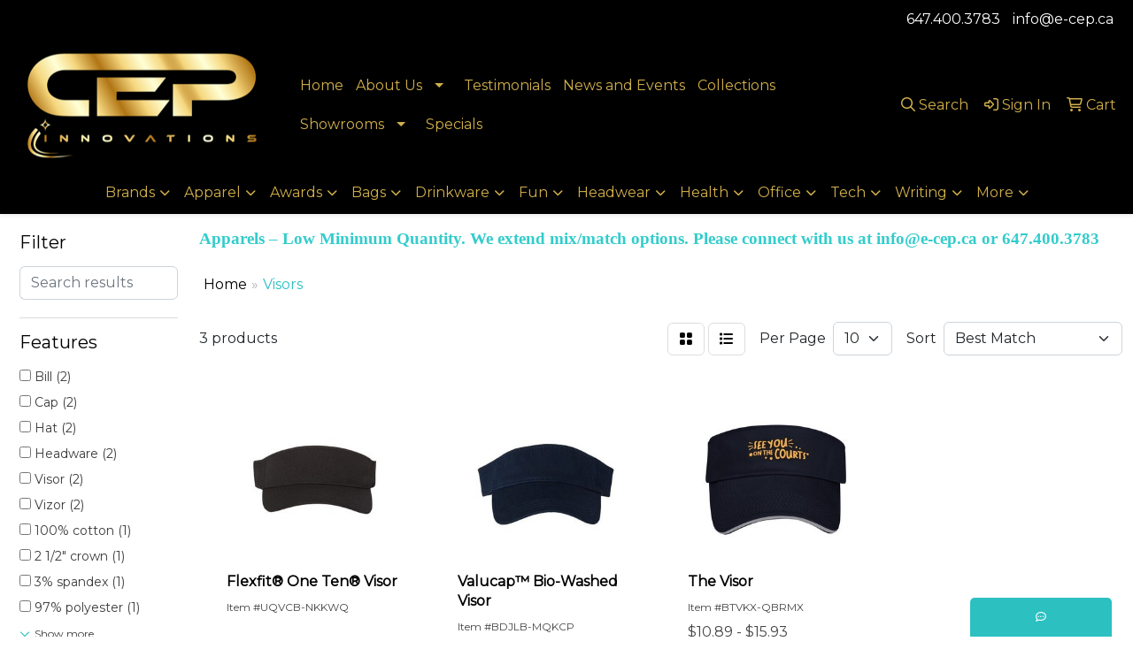

--- FILE ---
content_type: text/html
request_url: https://www.e-cep.ca/ws/ws.dll/StartSrch?UID=259430&WENavID=19822756
body_size: 8331
content:
<!DOCTYPE html>
<html lang="en"><head>
<meta charset="utf-8">
<meta http-equiv="X-UA-Compatible" content="IE=edge">
<meta name="viewport" content="width=device-width, initial-scale=1">
<!-- The above 3 meta tags *must* come first in the head; any other head content must come *after* these tags -->


<link href="/distsite/styles/8/css/bootstrap.min.css" rel="stylesheet" />
<link href="https://fonts.googleapis.com/css?family=Open+Sans:400,600|Oswald:400,600" rel="stylesheet">
<link href="/distsite/styles/8/css/owl.carousel.min.css" rel="stylesheet">
<link href="/distsite/styles/8/css/nouislider.css" rel="stylesheet">
<!--<link href="/distsite/styles/8/css/menu.css" rel="stylesheet"/>-->
<link href="/distsite/styles/8/css/flexslider.css" rel="stylesheet">
<link href="/distsite/styles/8/css/all.min.css" rel="stylesheet">
<link href="/distsite/styles/8/css/slick/slick.css" rel="stylesheet"/>
<link href="/distsite/styles/8/css/lightbox/lightbox.css" rel="stylesheet"  />
<link href="/distsite/styles/8/css/yamm.css" rel="stylesheet" />
<!-- Custom styles for this theme -->
<link href="/we/we.dll/StyleSheet?UN=259430&Type=WETheme&TS=C45490.4680787037" rel="stylesheet">
<!-- Custom styles for this theme -->
<link href="/we/we.dll/StyleSheet?UN=259430&Type=WETheme-PS&TS=C45490.4680787037" rel="stylesheet">
<style>
.vertical-align {
    display: flex;
    align-items: center;
}
</style>

<!-- HTML5 shim and Respond.js for IE8 support of HTML5 elements and media queries -->
<!--[if lt IE 9]>
      <script src="https://oss.maxcdn.com/html5shiv/3.7.3/html5shiv.min.js"></script>
      <script src="https://oss.maxcdn.com/respond/1.4.2/respond.min.js"></script>
    <![endif]-->

</head>

<body style="background:#fff;">


  <!-- Slide-Out Menu -->
  <div id="filter-menu" class="filter-menu">
    <button id="close-menu" class="btn-close"></button>
    <div class="menu-content">
      
<aside class="filter-sidebar">



<div class="filter-section first">
	<h2>Filter</h2>
	 <div class="input-group mb-3">
	 <input type="text" style="border-right:0;" placeholder="Search results" class="form-control text-search-within-results" name="SearchWithinResults" value="" maxlength="100" onkeyup="HandleTextFilter(event);">
	  <label class="input-group-text" style="background-color:#fff;"><a  style="display:none;" href="javascript:void(0);" class="remove-filter" data-toggle="tooltip" title="Clear" onclick="ClearTextFilter();"><i class="far fa-times" aria-hidden="true"></i> <span class="fa-sr-only">x</span></a></label>
	</div>
</div>

<a href="javascript:void(0);" class="clear-filters"  style="display:none;" onclick="ClearDrillDown();">Clear all filters</a>

<div class="filter-section"  style="display:none;">
	<h2>Categories</h2>

	<div class="filter-list">

	 

		<!-- wrapper for more filters -->
        <div class="show-filter">

		</div><!-- showfilters -->

	</div>

		<a href="#" class="show-more"  style="display:none;" >Show more</a>
</div>


<div class="filter-section" >
	<h2>Features</h2>

		<div class="filter-list">

	  		<div class="checkbox"><label><input class="filtercheckbox" type="checkbox" name="2|Bill" ><span> Bill (2)</span></label></div><div class="checkbox"><label><input class="filtercheckbox" type="checkbox" name="2|Cap" ><span> Cap (2)</span></label></div><div class="checkbox"><label><input class="filtercheckbox" type="checkbox" name="2|Hat" ><span> Hat (2)</span></label></div><div class="checkbox"><label><input class="filtercheckbox" type="checkbox" name="2|Headware" ><span> Headware (2)</span></label></div><div class="checkbox"><label><input class="filtercheckbox" type="checkbox" name="2|Visor" ><span> Visor (2)</span></label></div><div class="checkbox"><label><input class="filtercheckbox" type="checkbox" name="2|Vizor" ><span> Vizor (2)</span></label></div><div class="checkbox"><label><input class="filtercheckbox" type="checkbox" name="2|100% cotton" ><span> 100% cotton (1)</span></label></div><div class="checkbox"><label><input class="filtercheckbox" type="checkbox" name="2|2 1/2&quot; crown" ><span> 2 1/2&quot; crown (1)</span></label></div><div class="checkbox"><label><input class="filtercheckbox" type="checkbox" name="2|3% spandex" ><span> 3% spandex (1)</span></label></div><div class="checkbox"><label><input class="filtercheckbox" type="checkbox" name="2|97% polyester" ><span> 97% polyester (1)</span></label></div><div class="show-filter"><div class="checkbox"><label><input class="filtercheckbox" type="checkbox" name="2|Adjustable closure" ><span> Adjustable closure (1)</span></label></div><div class="checkbox"><label><input class="filtercheckbox" type="checkbox" name="2|Bio washed chino twill" ><span> Bio washed chino twill (1)</span></label></div><div class="checkbox"><label><input class="filtercheckbox" type="checkbox" name="2|Brushed" ><span> Brushed (1)</span></label></div><div class="checkbox"><label><input class="filtercheckbox" type="checkbox" name="2|Cotton" ><span> Cotton (1)</span></label></div><div class="checkbox"><label><input class="filtercheckbox" type="checkbox" name="2|Elasticized d-ring" ><span> Elasticized d-ring (1)</span></label></div><div class="checkbox"><label><input class="filtercheckbox" type="checkbox" name="2|Gear" ><span> Gear (1)</span></label></div><div class="checkbox"><label><input class="filtercheckbox" type="checkbox" name="2|Head" ><span> Head (1)</span></label></div><div class="checkbox"><label><input class="filtercheckbox" type="checkbox" name="2|Headgear" ><span> Headgear (1)</span></label></div><div class="checkbox"><label><input class="filtercheckbox" type="checkbox" name="2|Headwear" ><span> Headwear (1)</span></label></div><div class="checkbox"><label><input class="filtercheckbox" type="checkbox" name="2|Imagen" ><span> Imagen (1)</span></label></div><div class="checkbox"><label><input class="filtercheckbox" type="checkbox" name="2|Mini pique" ><span> Mini pique (1)</span></label></div><div class="checkbox"><label><input class="filtercheckbox" type="checkbox" name="2|Moisture wicking" ><span> Moisture wicking (1)</span></label></div><div class="checkbox"><label><input class="filtercheckbox" type="checkbox" name="2|Permacurv®" ><span> Permacurv® (1)</span></label></div><div class="checkbox"><label><input class="filtercheckbox" type="checkbox" name="2|Pre curved" ><span> Pre curved (1)</span></label></div><div class="checkbox"><label><input class="filtercheckbox" type="checkbox" name="2|Precurved bill" ><span> Precurved bill (1)</span></label></div><div class="checkbox"><label><input class="filtercheckbox" type="checkbox" name="2|Sports" ><span> Sports (1)</span></label></div><div class="checkbox"><label><input class="filtercheckbox" type="checkbox" name="2|Twill" ><span> Twill (1)</span></label></div><div class="checkbox"><label><input class="filtercheckbox" type="checkbox" name="2|Valucap™ by sportsman" ><span> Valucap™ by sportsman (1)</span></label></div><div class="checkbox"><label><input class="filtercheckbox" type="checkbox" name="2|Velcro closure" ><span> Velcro closure (1)</span></label></div><div class="checkbox"><label><input class="filtercheckbox" type="checkbox" name="2|Velcro® closure" ><span> Velcro® closure (1)</span></label></div><div class="checkbox"><label><input class="filtercheckbox" type="checkbox" name="2|Ware" ><span> Ware (1)</span></label></div><div class="checkbox"><label><input class="filtercheckbox" type="checkbox" name="2|Wear" ><span> Wear (1)</span></label></div></div>

			<!-- wrapper for more filters -->
			<div class="show-filter">

			</div><!-- showfilters -->
 		</div>
		<a href="#" class="show-more"  >Show more</a>


</div>


<div class="filter-section" >
	<h2>Colours</h2>

		<div class="filter-list">

		  	<div class="checkbox"><label><input class="filtercheckbox" type="checkbox" name="1|Black" ><span> Black (2)</span></label></div><div class="checkbox"><label><input class="filtercheckbox" type="checkbox" name="1|White" ><span> White (2)</span></label></div><div class="checkbox"><label><input class="filtercheckbox" type="checkbox" name="1|Blackwhite" ><span> Blackwhite (1)</span></label></div><div class="checkbox"><label><input class="filtercheckbox" type="checkbox" name="1|Charcoalwhite" ><span> Charcoalwhite (1)</span></label></div><div class="checkbox"><label><input class="filtercheckbox" type="checkbox" name="1|Grayblack" ><span> Grayblack (1)</span></label></div><div class="checkbox"><label><input class="filtercheckbox" type="checkbox" name="1|Navy blue" ><span> Navy blue (1)</span></label></div><div class="checkbox"><label><input class="filtercheckbox" type="checkbox" name="1|Navygray" ><span> Navygray (1)</span></label></div><div class="checkbox"><label><input class="filtercheckbox" type="checkbox" name="1|Navywhite" ><span> Navywhite (1)</span></label></div><div class="checkbox"><label><input class="filtercheckbox" type="checkbox" name="1|Red" ><span> Red (1)</span></label></div><div class="checkbox"><label><input class="filtercheckbox" type="checkbox" name="1|Redwhite" ><span> Redwhite (1)</span></label></div><div class="show-filter"><div class="checkbox"><label><input class="filtercheckbox" type="checkbox" name="1|Royalwhite" ><span> Royalwhite (1)</span></label></div><div class="checkbox"><label><input class="filtercheckbox" type="checkbox" name="1|Stoneblack" ><span> Stoneblack (1)</span></label></div><div class="checkbox"><label><input class="filtercheckbox" type="checkbox" name="1|Whitenavy" ><span> Whitenavy (1)</span></label></div></div>


			<!-- wrapper for more filters -->
			<div class="show-filter">

			</div><!-- showfilters -->

		  </div>

		<a href="#" class="show-more"  >Show more</a>
</div>


<div class="filter-section"  >
	<h2>Price Range</h2>
	<div class="filter-price-wrap">
		<div class="filter-price-inner">
			<div class="input-group">
				<span class="input-group-text input-group-text-white">$</span>
				<input type="text" class="form-control form-control-sm filter-min-prices" name="min-prices" value="" placeholder="Min" onkeyup="HandlePriceFilter(event);">
			</div>
			<div class="input-group">
				<span class="input-group-text input-group-text-white">$</span>
				<input type="text" class="form-control form-control-sm filter-max-prices" name="max-prices" value="" placeholder="Max" onkeyup="HandlePriceFilter(event);">
			</div>
		</div>
		<a href="javascript:void(0)" onclick="SetPriceFilter();" ><i class="fa-solid fa-chevron-right"></i></a>
	</div>
</div>

<div class="filter-section"   >
	<h2>Quantity</h2>
	<div class="filter-price-wrap mb-2">
		<input type="text" class="form-control form-control-sm filter-quantity" value="" placeholder="Qty" onkeyup="HandleQuantityFilter(event);">
		<a href="javascript:void(0)" onclick="SetQuantityFilter();"><i class="fa-solid fa-chevron-right"></i></a>
	</div>
</div>




	</aside>

    </div>
</div>




	<div class="container-fluid">
		<div class="row">

			<div class="col-md-3 col-lg-2">
        <div class="d-none d-md-block">
          <div id="desktop-filter">
            
<aside class="filter-sidebar">



<div class="filter-section first">
	<h2>Filter</h2>
	 <div class="input-group mb-3">
	 <input type="text" style="border-right:0;" placeholder="Search results" class="form-control text-search-within-results" name="SearchWithinResults" value="" maxlength="100" onkeyup="HandleTextFilter(event);">
	  <label class="input-group-text" style="background-color:#fff;"><a  style="display:none;" href="javascript:void(0);" class="remove-filter" data-toggle="tooltip" title="Clear" onclick="ClearTextFilter();"><i class="far fa-times" aria-hidden="true"></i> <span class="fa-sr-only">x</span></a></label>
	</div>
</div>

<a href="javascript:void(0);" class="clear-filters"  style="display:none;" onclick="ClearDrillDown();">Clear all filters</a>

<div class="filter-section"  style="display:none;">
	<h2>Categories</h2>

	<div class="filter-list">

	 

		<!-- wrapper for more filters -->
        <div class="show-filter">

		</div><!-- showfilters -->

	</div>

		<a href="#" class="show-more"  style="display:none;" >Show more</a>
</div>


<div class="filter-section" >
	<h2>Features</h2>

		<div class="filter-list">

	  		<div class="checkbox"><label><input class="filtercheckbox" type="checkbox" name="2|Bill" ><span> Bill (2)</span></label></div><div class="checkbox"><label><input class="filtercheckbox" type="checkbox" name="2|Cap" ><span> Cap (2)</span></label></div><div class="checkbox"><label><input class="filtercheckbox" type="checkbox" name="2|Hat" ><span> Hat (2)</span></label></div><div class="checkbox"><label><input class="filtercheckbox" type="checkbox" name="2|Headware" ><span> Headware (2)</span></label></div><div class="checkbox"><label><input class="filtercheckbox" type="checkbox" name="2|Visor" ><span> Visor (2)</span></label></div><div class="checkbox"><label><input class="filtercheckbox" type="checkbox" name="2|Vizor" ><span> Vizor (2)</span></label></div><div class="checkbox"><label><input class="filtercheckbox" type="checkbox" name="2|100% cotton" ><span> 100% cotton (1)</span></label></div><div class="checkbox"><label><input class="filtercheckbox" type="checkbox" name="2|2 1/2&quot; crown" ><span> 2 1/2&quot; crown (1)</span></label></div><div class="checkbox"><label><input class="filtercheckbox" type="checkbox" name="2|3% spandex" ><span> 3% spandex (1)</span></label></div><div class="checkbox"><label><input class="filtercheckbox" type="checkbox" name="2|97% polyester" ><span> 97% polyester (1)</span></label></div><div class="show-filter"><div class="checkbox"><label><input class="filtercheckbox" type="checkbox" name="2|Adjustable closure" ><span> Adjustable closure (1)</span></label></div><div class="checkbox"><label><input class="filtercheckbox" type="checkbox" name="2|Bio washed chino twill" ><span> Bio washed chino twill (1)</span></label></div><div class="checkbox"><label><input class="filtercheckbox" type="checkbox" name="2|Brushed" ><span> Brushed (1)</span></label></div><div class="checkbox"><label><input class="filtercheckbox" type="checkbox" name="2|Cotton" ><span> Cotton (1)</span></label></div><div class="checkbox"><label><input class="filtercheckbox" type="checkbox" name="2|Elasticized d-ring" ><span> Elasticized d-ring (1)</span></label></div><div class="checkbox"><label><input class="filtercheckbox" type="checkbox" name="2|Gear" ><span> Gear (1)</span></label></div><div class="checkbox"><label><input class="filtercheckbox" type="checkbox" name="2|Head" ><span> Head (1)</span></label></div><div class="checkbox"><label><input class="filtercheckbox" type="checkbox" name="2|Headgear" ><span> Headgear (1)</span></label></div><div class="checkbox"><label><input class="filtercheckbox" type="checkbox" name="2|Headwear" ><span> Headwear (1)</span></label></div><div class="checkbox"><label><input class="filtercheckbox" type="checkbox" name="2|Imagen" ><span> Imagen (1)</span></label></div><div class="checkbox"><label><input class="filtercheckbox" type="checkbox" name="2|Mini pique" ><span> Mini pique (1)</span></label></div><div class="checkbox"><label><input class="filtercheckbox" type="checkbox" name="2|Moisture wicking" ><span> Moisture wicking (1)</span></label></div><div class="checkbox"><label><input class="filtercheckbox" type="checkbox" name="2|Permacurv®" ><span> Permacurv® (1)</span></label></div><div class="checkbox"><label><input class="filtercheckbox" type="checkbox" name="2|Pre curved" ><span> Pre curved (1)</span></label></div><div class="checkbox"><label><input class="filtercheckbox" type="checkbox" name="2|Precurved bill" ><span> Precurved bill (1)</span></label></div><div class="checkbox"><label><input class="filtercheckbox" type="checkbox" name="2|Sports" ><span> Sports (1)</span></label></div><div class="checkbox"><label><input class="filtercheckbox" type="checkbox" name="2|Twill" ><span> Twill (1)</span></label></div><div class="checkbox"><label><input class="filtercheckbox" type="checkbox" name="2|Valucap™ by sportsman" ><span> Valucap™ by sportsman (1)</span></label></div><div class="checkbox"><label><input class="filtercheckbox" type="checkbox" name="2|Velcro closure" ><span> Velcro closure (1)</span></label></div><div class="checkbox"><label><input class="filtercheckbox" type="checkbox" name="2|Velcro® closure" ><span> Velcro® closure (1)</span></label></div><div class="checkbox"><label><input class="filtercheckbox" type="checkbox" name="2|Ware" ><span> Ware (1)</span></label></div><div class="checkbox"><label><input class="filtercheckbox" type="checkbox" name="2|Wear" ><span> Wear (1)</span></label></div></div>

			<!-- wrapper for more filters -->
			<div class="show-filter">

			</div><!-- showfilters -->
 		</div>
		<a href="#" class="show-more"  >Show more</a>


</div>


<div class="filter-section" >
	<h2>Colours</h2>

		<div class="filter-list">

		  	<div class="checkbox"><label><input class="filtercheckbox" type="checkbox" name="1|Black" ><span> Black (2)</span></label></div><div class="checkbox"><label><input class="filtercheckbox" type="checkbox" name="1|White" ><span> White (2)</span></label></div><div class="checkbox"><label><input class="filtercheckbox" type="checkbox" name="1|Blackwhite" ><span> Blackwhite (1)</span></label></div><div class="checkbox"><label><input class="filtercheckbox" type="checkbox" name="1|Charcoalwhite" ><span> Charcoalwhite (1)</span></label></div><div class="checkbox"><label><input class="filtercheckbox" type="checkbox" name="1|Grayblack" ><span> Grayblack (1)</span></label></div><div class="checkbox"><label><input class="filtercheckbox" type="checkbox" name="1|Navy blue" ><span> Navy blue (1)</span></label></div><div class="checkbox"><label><input class="filtercheckbox" type="checkbox" name="1|Navygray" ><span> Navygray (1)</span></label></div><div class="checkbox"><label><input class="filtercheckbox" type="checkbox" name="1|Navywhite" ><span> Navywhite (1)</span></label></div><div class="checkbox"><label><input class="filtercheckbox" type="checkbox" name="1|Red" ><span> Red (1)</span></label></div><div class="checkbox"><label><input class="filtercheckbox" type="checkbox" name="1|Redwhite" ><span> Redwhite (1)</span></label></div><div class="show-filter"><div class="checkbox"><label><input class="filtercheckbox" type="checkbox" name="1|Royalwhite" ><span> Royalwhite (1)</span></label></div><div class="checkbox"><label><input class="filtercheckbox" type="checkbox" name="1|Stoneblack" ><span> Stoneblack (1)</span></label></div><div class="checkbox"><label><input class="filtercheckbox" type="checkbox" name="1|Whitenavy" ><span> Whitenavy (1)</span></label></div></div>


			<!-- wrapper for more filters -->
			<div class="show-filter">

			</div><!-- showfilters -->

		  </div>

		<a href="#" class="show-more"  >Show more</a>
</div>


<div class="filter-section"  >
	<h2>Price Range</h2>
	<div class="filter-price-wrap">
		<div class="filter-price-inner">
			<div class="input-group">
				<span class="input-group-text input-group-text-white">$</span>
				<input type="text" class="form-control form-control-sm filter-min-prices" name="min-prices" value="" placeholder="Min" onkeyup="HandlePriceFilter(event);">
			</div>
			<div class="input-group">
				<span class="input-group-text input-group-text-white">$</span>
				<input type="text" class="form-control form-control-sm filter-max-prices" name="max-prices" value="" placeholder="Max" onkeyup="HandlePriceFilter(event);">
			</div>
		</div>
		<a href="javascript:void(0)" onclick="SetPriceFilter();" ><i class="fa-solid fa-chevron-right"></i></a>
	</div>
</div>

<div class="filter-section"   >
	<h2>Quantity</h2>
	<div class="filter-price-wrap mb-2">
		<input type="text" class="form-control form-control-sm filter-quantity" value="" placeholder="Qty" onkeyup="HandleQuantityFilter(event);">
		<a href="javascript:void(0)" onclick="SetQuantityFilter();"><i class="fa-solid fa-chevron-right"></i></a>
	</div>
</div>




	</aside>

          </div>
        </div>
			</div>

			<div class="col-md-9 col-lg-10">
				<p><font face="Chivo" size="2"><p><span style="font-size: 14pt; color: #33cccc;"><strong>Apparels &ndash; Low Minimum Quantity. We extend mix/match options. Please connect with us at&nbsp;info@e-cep.ca or&nbsp;647.400.3783</strong></span></p></font></p>

				<ol class="breadcrumb"  >
              		<li><a href="https://www.e-cep.ca" target="_top">Home</a></li>
             	 	<li class="active">Visors</li>
            	</ol>




				<div id="product-list-controls">

				
						<div class="d-flex align-items-center justify-content-between">
							<div class="d-none d-md-block me-3">
								 3 <span class="d-none d-lg-inline">products</span>
							</div>
					  
						  <!-- Right Aligned Controls -->
						  <div class="product-controls-right d-flex align-items-center">
       
              <button id="show-filter-button" class="btn btn-control d-block d-md-none"><i class="fa-solid fa-filter" aria-hidden="true"></i></button>

							
							<span class="me-3">
								<a href="/ws/ws.dll/StartSrch?UID=259430&WENavID=19822756&View=T&ST=26012215145677942344125369" class="btn btn-control grid" title="Change to Grid View"><i class="fa-solid fa-grid-2" aria-hidden="true"></i>  <span class="fa-sr-only">Grid</span></a>
								<a href="/ws/ws.dll/StartSrch?UID=259430&WENavID=19822756&View=L&ST=26012215145677942344125369" class="btn btn-control" title="Change to List View"><i class="fa-solid fa-list"></i> <span class="fa-sr-only">List</span></a>
							</span>
							
					  
							<!-- Number of Items Per Page -->
							<div class="me-2 d-none d-lg-block">
								<label>Per Page</label>
							</div>
							<div class="me-3 d-none d-md-block">
								<select class="form-select notranslate" onchange="GoToNewURL(this);" aria-label="Items per page">
									<option value="/ws/ws.dll/StartSrch?UID=259430&WENavID=19822756&ST=26012215145677942344125369&PPP=10" >10</option>
								
								</select>
							</div>
					  
							<!-- Sort By -->
							<div class="d-none d-lg-block me-2">
								<label>Sort</label>
							</div>
							<div>
								<select class="form-select" onchange="GoToNewURL(this);">
									<option value="/ws/ws.dll/StartSrch?UID=259430&WENavID=19822756&Sort=0" selected>Best Match</option><option value="/ws/ws.dll/StartSrch?UID=259430&WENavID=19822756&Sort=3">Most Popular</option><option value="/ws/ws.dll/StartSrch?UID=259430&WENavID=19822756&Sort=1">Price (Low to High)</option><option value="/ws/ws.dll/StartSrch?UID=259430&WENavID=19822756&Sort=2">Price (High to Low)</option>
								 </select>
							</div>
						  </div>
						</div>

			  </div>

				<!-- Product Results List -->
				<ul class="thumbnail-list"><a name="0" href="#" alt="Item 0"></a>
<li>
 <a href="https://www.e-cep.ca/p/UQVCB-NKKWQ/flexfit-one-ten-visor" target="_parent" alt="Flexfit® One Ten® Visor">
 <div class="pr-list-grid">
		<img class="img-responsive" src="/ws/ws.dll/QPic?SN=65990&P=555368762&I=0&PX=300" alt="Flexfit® One Ten® Visor">
		<p class="pr-name">Flexfit® One Ten® Visor</p>
		<div class="pr-meta-row">
			<div class="product-reviews"  style="display:none;">
				<div class="rating-stars">
				<i class="fa-solid fa-star-sharp" aria-hidden="true"></i><i class="fa-solid fa-star-sharp" aria-hidden="true"></i><i class="fa-solid fa-star-sharp" aria-hidden="true"></i><i class="fa-solid fa-star-sharp" aria-hidden="true"></i><i class="fa-solid fa-star-sharp" aria-hidden="true"></i>
				</div>
				<span class="rating-count">(0)</span>
			</div>
			
		</div>
		<p class="pr-number"  ><span class="notranslate">Item #UQVCB-NKKWQ</span></p>
		<p class="pr-price"  style="display:none;" ></p>
 </div>
 </a>
</li>
<a name="1" href="#" alt="Item 1"></a>
<li>
 <a href="https://www.e-cep.ca/p/BDJLB-MQKCP/valucap-bio-washed-visor" target="_parent" alt="Valucap™ Bio-Washed Visor">
 <div class="pr-list-grid">
		<img class="img-responsive" src="/ws/ws.dll/QPic?SN=65990&P=714111771&I=0&PX=300" alt="Valucap™ Bio-Washed Visor">
		<p class="pr-name">Valucap™ Bio-Washed Visor</p>
		<div class="pr-meta-row">
			<div class="product-reviews"  style="display:none;">
				<div class="rating-stars">
				<i class="fa-solid fa-star-sharp" aria-hidden="true"></i><i class="fa-solid fa-star-sharp" aria-hidden="true"></i><i class="fa-solid fa-star-sharp" aria-hidden="true"></i><i class="fa-solid fa-star-sharp" aria-hidden="true"></i><i class="fa-solid fa-star-sharp" aria-hidden="true"></i>
				</div>
				<span class="rating-count">(0)</span>
			</div>
			
		</div>
		<p class="pr-number"  ><span class="notranslate">Item #BDJLB-MQKCP</span></p>
		<p class="pr-price"  style="display:none;" ></p>
 </div>
 </a>
</li>
<a name="2" href="#" alt="Item 2"></a>
<li>
 <a href="https://www.e-cep.ca/p/BTVKX-QBRMX/the-visor" target="_parent" alt="The Visor">
 <div class="pr-list-grid">
		<img class="img-responsive" src="/ws/ws.dll/QPic?SN=63770&P=747691339&I=0&PX=300" alt="The Visor">
		<p class="pr-name">The Visor</p>
		<div class="pr-meta-row">
			<div class="product-reviews"  style="display:none;">
				<div class="rating-stars">
				<i class="fa-solid fa-star-sharp" aria-hidden="true"></i><i class="fa-solid fa-star-sharp" aria-hidden="true"></i><i class="fa-solid fa-star-sharp" aria-hidden="true"></i><i class="fa-solid fa-star-sharp" aria-hidden="true"></i><i class="fa-solid fa-star-sharp" aria-hidden="true"></i>
				</div>
				<span class="rating-count">(0)</span>
			</div>
			
		</div>
		<p class="pr-number"  ><span class="notranslate">Item #BTVKX-QBRMX</span></p>
		<p class="pr-price"  ><span class="notranslate">$10.89</span> - <span class="notranslate">$15.93</span></p>
 </div>
 </a>
</li>
</ul>

			    <ul class="pagination center">
						  <!--
                          <li class="page-item">
                            <a class="page-link" href="#" aria-label="Previous">
                              <span aria-hidden="true">&laquo;</span>
                            </a>
                          </li>
						  -->
							
						  <!--
                          <li class="page-item">
                            <a class="page-link" href="#" aria-label="Next">
                              <span aria-hidden="true">&raquo;</span>
                            </a>
                          </li>
						  -->
							  </ul>

			</div>
		</div><!-- row -->

		<div class="row">
            <div class="col-12">
                <!-- Custom footer -->
                <p><font face="Chivo" size="2"><p style="text-align: center;"><strong>It's always free to submit a request for more info or to request a quote on as many products as you'd like. When choosing to place an order we will confirm all of the details before processing your payment.</strong></p>
<p style="text-align: center;">Order total does not include screen/setup and freight. Additional charges may be needed for artwork revisions, proofs, or PMS color matches. Pricing and products are also subject to availability. We will contact you with an alternative selection if a product is unavailable. You will be contacted personally before any order is placed to confirm your order. Our mission is to make your promotion the best it can be! We want you to get your products on time and at the best possible price!</p></font></p>
            </div>
        </div>

	</div><!-- conatiner fluid -->


	<!-- Bootstrap core JavaScript
    ================================================== -->
    <!-- Placed at the end of the document so the pages load faster -->
    <script src="/distsite/styles/8/js/jquery.min.js"></script>
    <script src="/distsite/styles/8/js/bootstrap.min.js"></script>
   <script src="/distsite/styles/8/js/custom.js"></script>

	<!-- iFrame Resizer -->
	<script src="/js/iframeResizer.contentWindow.min.js"></script>
	<script src="/js/IFrameUtils.js?20150930"></script> <!-- For custom iframe integration functions (not resizing) -->
	<script>ScrollParentToTop();</script>

	



<!-- Custom - This page only -->
<script>

$(document).ready(function () {
    const $menuButton = $("#show-filter-button");
    const $closeMenuButton = $("#close-menu");
    const $slideMenu = $("#filter-menu");

    // open
    $menuButton.on("click", function (e) {
        e.stopPropagation(); 
        $slideMenu.addClass("open");
    });

    // close
    $closeMenuButton.on("click", function (e) {
        e.stopPropagation(); 
        $slideMenu.removeClass("open");
    });

    // clicking outside
    $(document).on("click", function (e) {
        if (!$slideMenu.is(e.target) && $slideMenu.has(e.target).length === 0) {
            $slideMenu.removeClass("open");
        }
    });

    // prevent click inside the menu from closing it
    $slideMenu.on("click", function (e) {
        e.stopPropagation();
    });
});


$(document).ready(function() {

	
var tooltipTriggerList = [].slice.call(document.querySelectorAll('[data-bs-toggle="tooltip"]'))
var tooltipList = tooltipTriggerList.map(function (tooltipTriggerEl) {
  return new bootstrap.Tooltip(tooltipTriggerEl, {
    'container': 'body'
  })
})


	
 // Filter Sidebar
 $(".show-filter").hide();
 $(".show-more").click(function (e) {
  e.preventDefault();
  $(this).siblings(".filter-list").find(".show-filter").slideToggle(400);
  $(this).toggleClass("show");
  $(this).text() === 'Show more' ? $(this).text('Show less') : $(this).text('Show more');
 });
 
   
});

// Drill-down filter check event
$(".filtercheckbox").click(function() {
  var checkboxid=this.name;
  var checkboxval=this.checked ? '1' : '0';
  GetRequestFromService('/ws/ws.dll/PSSearchFilterEdit?UID=259430&ST=26012215145677942344125369&ID='+encodeURIComponent(checkboxid)+'&Val='+checkboxval);
  ReloadSearchResults();
});

function ClearDrillDown()
{
  $('.text-search-within-results').val('');
  GetRequestFromService('/ws/ws.dll/PSSearchFilterEdit?UID=259430&ST=26012215145677942344125369&Clear=1');
  ReloadSearchResults();
}

function SetPriceFilter()
{
  var low;
  var hi;
  if ($('#filter-menu').hasClass('open')) {
    low = $('#filter-menu .filter-min-prices').val().trim();
    hi = $('#filter-menu .filter-max-prices').val().trim();
  } else {
    low = $('#desktop-filter .filter-min-prices').val().trim();
    hi = $('#desktop-filter .filter-max-prices').val().trim();
  }
  GetRequestFromService('/ws/ws.dll/PSSearchFilterEdit?UID=259430&ST=26012215145677942344125369&ID=3&LowPrc='+low+'&HiPrc='+hi);
  ReloadSearchResults();
}

function SetQuantityFilter()
{
  var qty;
  if ($('#filter-menu').hasClass('open')) {
    qty = $('#filter-menu .filter-quantity').val().trim();
  } else {
    qty = $('#desktop-filter .filter-quantity').val().trim();
  }
  GetRequestFromService('/ws/ws.dll/PSSearchFilterEdit?UID=259430&ST=26012215145677942344125369&ID=4&Qty='+qty);
  ReloadSearchResults();
}

function ReloadSearchResults(textsearch)
{
  var searchText;
  var url = '/ws/ws.dll/StartSrch?UID=259430&ST=26012215145677942344125369&Sort=&View=';
  var newUrl = new URL(url, window.location.origin);

  if ($('#filter-menu').hasClass('open')) {
    searchText = $('#filter-menu .text-search-within-results').val().trim();
  } else {
    searchText = $('#desktop-filter .text-search-within-results').val().trim();
  }

  if (searchText) {
    newUrl.searchParams.set('tf', searchText);
  }

  window.location.href = newUrl.toString();
}

function GoToNewURL(entered)
{
	to=entered.options[entered.selectedIndex].value;
	if (to>"") {
		location=to;
		entered.selectedIndex=0;
	}
}

function PostAdStatToService(AdID, Type)
{
  var URL = '/we/we.dll/AdStat?AdID='+ AdID + '&Type=' +Type;

  // Try using sendBeacon.  Some browsers may block this.
  if (navigator && navigator.sendBeacon) {
      navigator.sendBeacon(URL);
  }
  else {
    // Fall back to this method if sendBeacon is not supported
    // Note: must be synchronous - o/w page unlads before it's called
    // This will not work on Chrome though (which is why we use sendBeacon)
    GetRequestFromService(URL);
  }
}

function HandleTextFilter(e)
{
  if (e.key != 'Enter') return;

  e.preventDefault();
  ReloadSearchResults();
}

function ClearTextFilter()
{
  $('.text-search-within-results').val('');
  ReloadSearchResults();
}

function HandlePriceFilter(e)
{
  if (e.key != 'Enter') return;

  e.preventDefault();
  SetPriceFilter();
}

function HandleQuantityFilter(e)
{
  if (e.key != 'Enter') return;

  e.preventDefault();
  SetQuantityFilter();
}

</script>
<!-- End custom -->



</body>
</html>
